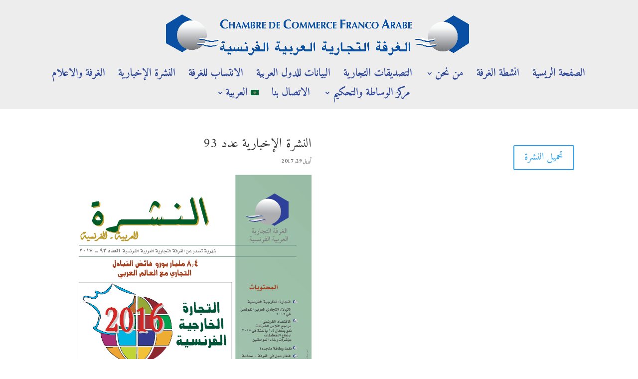

--- FILE ---
content_type: text/plain
request_url: https://www.google-analytics.com/j/collect?v=1&_v=j102&a=456488670&t=pageview&_s=1&dl=https%3A%2F%2Fccfranco-arabe.fr%2Far%2F%25D8%25A7%25D9%2584%25D9%2586%25D8%25B4%25D8%25B1%25D8%25A9-%25D8%25A7%25D9%2584%25D8%25A5%25D8%25AE%25D8%25A8%25D8%25A7%25D8%25B1%25D9%258A%25D8%25A9-%25D8%25B9%25D8%25AF%25D8%25AF-93&ul=en-us%40posix&dt=%D8%A7%D9%84%D9%86%D8%B4%D8%B1%D8%A9%20%D8%A7%D9%84%D8%A5%D8%AE%D8%A8%D8%A7%D8%B1%D9%8A%D8%A9%20%D8%B9%D8%AF%D8%AF%2093%20%7C%20CCFA&sr=1280x720&vp=1280x720&_u=IEBAAEABAAAAACAAI~&jid=175437117&gjid=1000736341&cid=1952659588.1768765270&tid=UA-156689133-1&_gid=27467984.1768765270&_r=1&_slc=1&z=2049681641
body_size: -451
content:
2,cG-EM128PTB4F